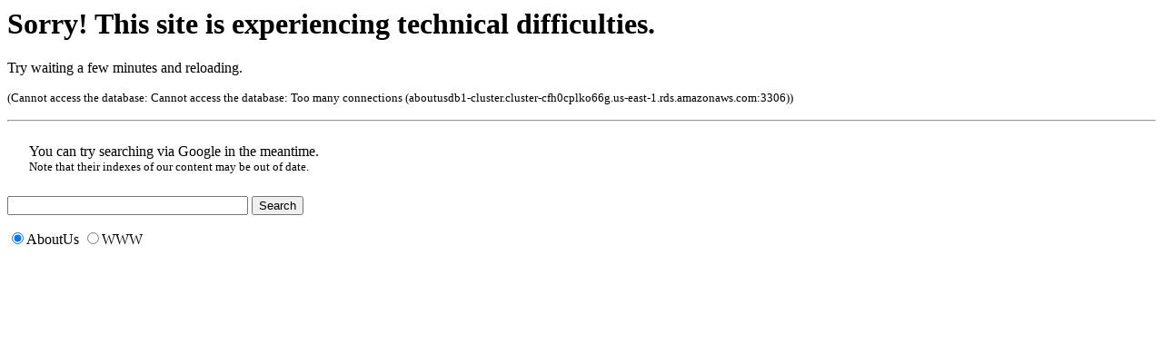

--- FILE ---
content_type: text/html; charset=UTF-8
request_url: https://aboutus.com/Category:La_Pena_Cultural_Center
body_size: 389
content:
<h1>Sorry! This site is experiencing technical difficulties.</h1><p>Try waiting a few minutes and reloading.</p><p><small>(Cannot access the database: <span dir="ltr">Cannot access the database: Too many connections (aboutusdb1-cluster.cluster-cfh0cplko66g.us-east-1.rds.amazonaws.com:3306)</span>)</small></p><hr /><div style="margin: 1.5em">You can try searching via Google in the meantime.<br />
<small>Note that their indexes of our content may be out of date.</small>
</div>
<form method="get" action="//www.google.com/search" id="googlesearch">
	<input type="hidden" name="domains" value="http://aboutus.com" />
	<input type="hidden" name="num" value="50" />
	<input type="hidden" name="ie" value="UTF-8" />
	<input type="hidden" name="oe" value="UTF-8" />
	<input type="text" name="q" size="31" maxlength="255" value="" />
	<input type="submit" name="btnG" value="Search" />
	<p>
		<label><input type="radio" name="sitesearch" value="http://aboutus.com" checked="checked" />AboutUs</label>
		<label><input type="radio" name="sitesearch" value="" />WWW</label>
	</p>
</form>